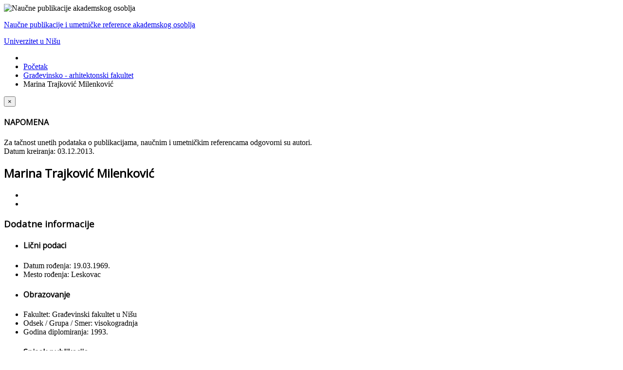

--- FILE ---
content_type: text/html; charset=utf-8
request_url: https://www.npao.ni.ac.rs/gradevinsko-arhitektonski-fakultet/145-marina-trajkovic
body_size: 31277
content:
<!DOCTYPE html>
<html prefix="og: http://ogp.me/ns#" xmlns="http://www.w3.org/1999/xhtml" xml:lang="sr-yu" lang="sr-yu" dir="ltr">
<head>
	<meta name="viewport" content="width=device-width, initial-scale=1.0" />
	  <base href="https://www.npao.ni.ac.rs/gradevinsko-arhitektonski-fakultet/145-marina-trajkovic" />
  <meta http-equiv="content-type" content="text/html; charset=utf-8" />
  <meta name="keywords" content="naučne, publikacije, akademsko, osoblje, Univerzitet, Niš, Univerzitet u Nišu" />
  <meta name="title" content="Marina Trajković Milenković" />
  <meta property="og:url" content="https://www.npao.ni.ac.rs/gradevinsko-arhitektonski-fakultet/145-marina-trajkovic" />
  <meta property="og:title" content="Marina Trajković Milenković" />
  <meta property="og:type" content="article" />
  <meta property="og:description" content=" " />
  <meta name="description" content=" " />
  <meta name="generator" content="Joomla! - Open Source Content Management" />
  <title>Marina Trajković Milenković</title>
  <link href="https://www.npao.ni.ac.rs/gradevinsko-arhitektonski-fakultet/145-marina-trajkovic/145-marina-trajkovic" rel="canonical" />
  <link href="/templates/npao/favicon.ico" rel="shortcut icon" type="image/vnd.microsoft.icon" />
  <link rel="stylesheet" href="/media/system/css/modal.css" type="text/css" />
  <link rel="stylesheet" href="/components/com_k2/css/k2.css" type="text/css" />
  <link rel="stylesheet" href="/plugins/system/jcemediabox/css/jcemediabox.css?3ab6d4490e67378d035cce4c84ffa080" type="text/css" />
  <link rel="stylesheet" href="/plugins/system/jcemediabox/themes/shadow/css/style.css?8072180174082837186d311f7980e079" type="text/css" />
  <link rel="stylesheet" href="/components/com_rsform/assets/calendar/calendar.css" type="text/css" />
  <link rel="stylesheet" href="/components/com_rsform/assets/css/front.css" type="text/css" />
  <link rel="stylesheet" href="/templates/npao/css/template.css" type="text/css" />
  <link rel="stylesheet" href="/templates/npao/css/font-awesome.min.css" type="text/css" />
  <script src="/media/system/js/mootools-core.js" type="text/javascript"></script>
  <script src="/media/jui/js/jquery.min.js" type="text/javascript"></script>
  <script src="/media/jui/js/jquery-noconflict.js" type="text/javascript"></script>
  <script src="/media/jui/js/jquery-migrate.min.js" type="text/javascript"></script>
  <script src="/media/system/js/core.js" type="text/javascript"></script>
  <script src="/media/system/js/mootools-more.js" type="text/javascript"></script>
  <script src="/media/system/js/modal.js" type="text/javascript"></script>
  <script src="/components/com_k2/js/k2.js?v2.6.6&amp;sitepath=/" type="text/javascript"></script>
  <script src="/plugins/system/jcemediabox/js/jcemediabox.js?2ee2100a9127451a41de5a4c2c62e127" type="text/javascript"></script>
  <script src="/components/com_rsform/assets/js/script.js" type="text/javascript"></script>
  <script src="/media/jui/js/bootstrap.min.js" type="text/javascript"></script>
  <script type="text/javascript">

		jQuery(function($) {
			SqueezeBox.initialize({});
			SqueezeBox.assign($('a.modal').get(), {
				parse: 'rel'
			});
		});JCEMediaBox.init({popup:{width:"90%",height:"100%",legacy:0,lightbox:0,shadowbox:0,resize:1,icons:1,overlay:1,overlayopacity:0.8,overlaycolor:"#000000",fadespeed:500,scalespeed:500,hideobjects:0,scrolling:"fixed",close:2,labels:{'close':'Close','next':'Next','previous':'Previous','cancel':'Cancel','numbers':'{$current} of {$total}'},cookie_expiry:"",google_viewer:0},tooltip:{className:"tooltip",opacity:0.8,speed:150,position:"br",offsets:{x: 16, y: 16}},base:"/",imgpath:"plugins/system/jcemediabox/img",theme:"shadow",themecustom:"",themepath:"plugins/system/jcemediabox/themes",mediafallback:0,mediaselector:"audio,video"});jQuery(document).ready(function(){
	jQuery('.hasTooltip').tooltip({"html": true,"container": "body"});
});
  </script>

    
    <!-- FONTS -->
			<link href='//fonts.googleapis.com/css?family=Open+Sans' rel='stylesheet' type='text/css' />
		<style type="text/css">
			h1,h2,h3,h4,h5,h6,.site-title{
				font-family: 'Open Sans', sans-serif;
			}
		</style>
		<!--[if lt IE 9]>
		<script src="/media/jui/js/html5.js"></script>
	<![endif]-->
</head>

<body class="site com_k2 view-item no-layout task-145marina-trajkovic itemid-118">
<script>
  (function(i,s,o,g,r,a,m){i['GoogleAnalyticsObject']=r;i[r]=i[r]||function(){
  (i[r].q=i[r].q||[]).push(arguments)},i[r].l=1*new Date();a=s.createElement(o),
  m=s.getElementsByTagName(o)[0];a.async=1;a.src=g;m.parentNode.insertBefore(a,m)
  })(window,document,'script','//www.google-analytics.com/analytics.js','ga');

  ga('create', 'UA-51413818-1', 'ni.ac.rs');
  ga('send', 'pageview');

</script>

	<!-- Body -->
	<div class="body">
    
    	<div id="top">
        	<img src="https://www.npao.ni.ac.rs/images/uni_logo.png" alt="Naučne publikacije akademskog osoblja" />            

<div class="custom-toptitle"  >
	<p><span id="top-title-app"><a href="/">Naučne publikacije i umetničke reference akademskog osoblja</a></span></p>
<p><span id="top-title-uni"><a href="/">Univerzitet u Nišu</a></span></p></div>

        </div>
        
        <div id="top-nav">
        			</div>
        
		<div class="container">
			<!-- Header -->
            						
			<div class="row-fluid">
								<div id="content" class="span12">
					<!-- Begin Content -->
                    
<ul class="breadcrumb">
	<li class="active"><span class="divider icon-location"></span></li><li><a href="/" class="pathway">Početak</a><span class="divider"><img src="/media/system/images/arrow.png" alt="" /></span></li><li><a href="/gradevinsko-arhitektonski-fakultet" class="pathway">Građevinsko - arhitektonski fakultet</a><span class="divider"><img src="/media/system/images/arrow.png" alt="" /></span></li><li class="active"><span>Marina Trajković Milenković</span></li></ul>

							<div class="moduletable-disclaimer">
					

<div class="custom-disclaimer"  >
	<div class="homepagealert alert alert-error"><button type="button" class="close" data-dismiss="alert">&times;</button>
<h4>NAPOMENA</h4>
Za tačnost unetih podataka o publikacijama, naučnim i umetničkim referencama odgovorni su autori.</div></div>
		</div>
	
					<div id="system-message-container">
	</div>

					

<!-- Start K2 Item Layout -->
<span id="startOfPageId145"></span>

<div id="k2Container" class="itemView">

	<!-- Plugins: BeforeDisplay -->
	
	<!-- K2 Plugins: K2BeforeDisplay -->
	
	<div class="itemHeader">

				<!-- Date created -->
		<span class="itemDateCreated">
			Datum kreiranja: 03.12.2013.		</span>
		
	  	  <!-- Item title -->
	  <h2 class="itemTitle">
			
	  	Marina Trajković Milenković
	  	
	  </h2>
	  
		
  </div>

  <!-- Plugins: AfterDisplayTitle -->
  
  <!-- K2 Plugins: K2AfterDisplayTitle -->
  
	  <div class="itemToolbar">
		<ul>
			
						<!-- Print Button -->
			<li>
				<a class="itemPrintLink" rel="nofollow" href="/gradevinsko-arhitektonski-fakultet/145-marina-trajkovic?tmpl=component&amp;print=1" onclick="window.open(this.href,'printWindow','width=900,height=600,location=no,menubar=no,resizable=yes,scrollbars=yes'); return false;">
					                    <i class="icon-print"></i>
				</a>
			</li>
			
						<!-- Email Button -->
			<li>
				<a class="itemEmailLink" rel="nofollow" href="/component/mailto/?tmpl=component&amp;template=npao&amp;link=9fbdee2b89dc4cc96eaf680d30e16a6c62a02e50" onclick="window.open(this.href,'emailWindow','width=400,height=350,location=no,menubar=no,resizable=no,scrollbars=no'); return false;">
					                    <i class="icon-envelope"></i>
				</a>
			</li>
			
			
			
			
					</ul>
		<div class="clr"></div>
  </div> <!-- End Toolbar -->
	
	
  <div class="itemBody">

	  <!-- Plugins: BeforeDisplayContent -->
	  
	  <!-- K2 Plugins: K2BeforeDisplayContent -->
	  
	  
	  	  <!-- Item text -->
	  <div class="itemFullText">
	  		  </div>
	  
		<div class="clr"></div>

	  	  <!-- Item extra fields -->
	  <div class="itemExtraFields">
	  	<h3>Dodatne informacije</h3>
	  	<ul>
									<li class="even typeHeader group1">
								<h4 class="itemExtraFieldsHeader">Lični podaci</h4>
							</li>
												<li class="odd typeTextfield group1">
								<span class="itemExtraFieldsLabel">Datum rođenja:</span>
				<span class="itemExtraFieldsValue">19.03.1969.</span>
							</li>
												<li class="even typeTextfield group1">
								<span class="itemExtraFieldsLabel">Mesto rođenja:</span>
				<span class="itemExtraFieldsValue">Leskovac</span>
							</li>
												<li class="odd typeHeader group1">
								<h4 class="itemExtraFieldsHeader">Obrazovanje</h4>
							</li>
												<li class="even typeTextfield group1">
								<span class="itemExtraFieldsLabel">Fakultet:</span>
				<span class="itemExtraFieldsValue">Građevinski fakultet u Nišu</span>
							</li>
												<li class="odd typeTextfield group1">
								<span class="itemExtraFieldsLabel">Odsek / Grupa / Smer:</span>
				<span class="itemExtraFieldsValue">visokogradnja</span>
							</li>
												<li class="even typeTextfield group1">
								<span class="itemExtraFieldsLabel">Godina diplomiranja:</span>
				<span class="itemExtraFieldsValue">1993.</span>
							</li>
												<li class="odd typeHeader group1">
								<h4 class="itemExtraFieldsHeader">Spisak publikacija</h4>
							</li>
												<li class="even typeTextarea group1">
								<span class="itemExtraFieldsLabel">Monografije i poglavlja u monografijama:</span>
				<span class="itemExtraFieldsValue"><ol><br />
<li><strong>Трајковић Марина</strong>: <em>Investigation on dynamic properties of linear systems / Испитивања динамичких карактеристика линеарних система</em>, (двојезична) Задужбина Андрејевић, ISBN 86-7244-423-X, Београд, 92 стр., 2004.,&nbsp;COBISS.SR-ID&nbsp;- 117019916</li><br />
</ol></span>
							</li>
												<li class="odd typeTextarea group1">
								<span class="itemExtraFieldsLabel">Knjige i udžbenici:</span>
				<span class="itemExtraFieldsValue"><ol><br />
<li><strong>Марина Трајковић Миленковић</strong>, Андрија Зорић: <em>Отпорност материјала II - Одабрана поглавља - Збирка решених задатака</em>, Грађевинско-архитектонски факултет, Универзитет у Нишу, Ниш, 2022. 163 страна. ISBN 978-86-88601-75-7, COBISS.SR-ID &ndash; 83307273, помоћни универзитетски уџбеник из уже научне области, <a href="https://plus.cobiss.net/cobiss/sr/sr/bib/83307273">https://plus.cobiss.net/cobiss/sr/sr/bib/83307273</a></li><br />
<li>Томислав Игић, Марина Мијалковић, <strong>Марина Трајковић</strong>: <em>Техничка механика I</em>, збирка задатака, Грађевинско-архитектонски факултет у Нишу, Ниш, 2004., 102 страна. ISBN 86-80295-73-6</li><br />
<li>Марина Мијалковић, <strong>Марина Трајковић</strong>: <em>Збирка решених испитних задатака из техничке механике&nbsp; II</em>, Грађевинско-архитектонски факултет у Нишу, Ниш, 2006. 149 страна. ISBN 86-80295-73-6</li><br />
<li>Марина Мијалковић, <strong>Марина Трајковић</strong>, Марија Спасојевић Шурдиловић, Бојан Милошевић: <em>Практикум из Техничке механике I</em> Грађевинско-архитектонски факултет у Нишу, Ниш, 2006. 178 страна. ISBN 86-80295-76-0</li><br />
<li>Томислав Игић, Марина Мијалковић, <strong>Марина Трајковић</strong>: <em>Збирка задатака за пријемни испит из Механике</em>, Грађевинско-архитектонски факултет у Нишу, Ниш, 2007., 79 страна. ISBN 86-80295-78-7</li><br />
</ol></span>
							</li>
												<li class="even typeTextarea group1">
								<span class="itemExtraFieldsLabel">Radovi u časopisima sa IMPACT faktorom:</span>
				<span class="itemExtraFieldsValue"><ol><br />
<li><br />
<p><strong>Trajković-Milenković Marin</strong>a, Bruhns Otto T., Zorić Andrija, <em>On instability of constitutive models for isotropic elastic-perfectly plastic material behaviour at finite deformations</em> , Proceedings of the Institution of Mechanical Engineers, Part C: Journal of Mechanical Engineering Science, Volume 235, Issue 20 (2021): pp. 4692-4703. First published online April 28, 2020. IF= 1.762, for five years IF=1.606 (2020),(M23)<br /><a href="https://doi.org/10.1177/0954406220920687">https://doi.org/10.1177/0954406220920687</a></p><br />
</li><br />
<li><br />
<p><a href="https://doi.org/10.1177/095440622092068"></a><a href="https://doi.org/10.1177/0954406220920687"></a>Zorić, Andrija, <strong>Marina Trajković-Milenković</strong>, Dragan Zlatkov, and Todor Vacev, <em>Semi-Analytical Solution for Elastoplastic Deflection of Non-Prismatic Cantilever Beams with Circular Cross-Section</em>, Applied Sciences 12, no. 11: 5439, 2022. IF= 2.838, for five years IF=2.921 (2021),(M22)&nbsp;<br /><a href="https://doi.org/10.3390/app12115439">https://doi.org/10.3390/app12115439</a></p><br />
</li><br />
<li><br />
<p>Dragan Zlatkov, Danilo Ristić, Andrija Zorić, Jelena Ristić, Biljana Mladenović, Žarko Petrović, <strong>Marina Trajković Milenković</strong>, <em>Experimental and Numerical Study of Energy Dissipation Components of a New Metallic Damper Device</em>, Journal of Vibration Engineering &amp; Technologies, 10, pp.1809&ndash;1829, Оnline first published April 13, 2022. IF= 2.333, for five years IF=1.667 (2021),(M23)<br /> <a href="https://doi.org/10.1007/s42417-022-00485-0">https://doi.org/10.1007/s42417-022-00485-0</a> (M23=3 Mehanika, M22=5 Ma&scaron;instvo)</p><br />
</li><br />
<li><br />
<p>Cvetković Radovan, Stojić Dragoslav, Marković Nemanja, <strong>Trajković Marina</strong>, Zivković Darko Z, <em>Repair and Strengthening of Timber Floors of Pancevo Diocese by Timber-Concrete Coupling Technique</em>, TEHNICKI VJESNIK-TECHNICAL GAZETTE 2019 26 (4): pp. 1191-1198, IF=0.670, for five years IF=0.683 (2019) (M23)<br /> <a href="https://doi.org/10.17559/TV-20180404124654">https://doi.org/10.17559/TV-20180404124654</a></p><br />
</li><br />
<li><strong>Marina Trajković-Milenković</strong>, Otto T. Bruhns,&nbsp;<em>Logarithmic rate implementation in constitutive relations of finite elastoplasticity with kinematic hardening</em>, Zeitschrift f&uuml;r Angewandte Mathematik und Mechanik / ZAMM,, vol. 98 (7), pp. 1237-1248, DOI: 10.1002/zamm.201700362, 2018. IF=1.467, for five years IF=1.351 (2018)(M23)<br /><a href="https://doi.org/10.1002/zamm.201700362">https://doi.org/10.1002/zamm.201700362</a></li><br />
<li>E. Zlatanović, V. &Scaron;e&scaron;ov, D. Lukić, А. Prokić,&nbsp;<strong>M. Trajković-Milenković</strong>,&nbsp;<em>Tunnel&ndash;ground interaction analysis: discrete beam&ndash;spring vs. continuous FE model</em>, Technical Gazette, Josip Juraj Strossmayer University of Osijek, Croatia, 24, Supplement 1, pp. 61 - 69, 1330-3651 (Print), 1848-6339 (Online), 10.17559/TV-20141001181339, 2017. IF=0.723 (2016)</li><br />
<li>Elefterija Zlatanović,&nbsp;<strong>Trajković-Milenković Marina</strong>, Lukić Dragan, Brčić Stanko, &Scaron;e&scaron;ov Vlatko,&nbsp;<em>A comparison of linear and nonlinear seismic tunnel&ndash;ground interaction analyses</em>, Acta Geotechnica Slovenica, University of Maribor, Faculty of Civil Engineering, Maribor, Slovenia, 13, 2016/2, pp. 27 - 42, 1854-0171, 2016. IF= 0.2 (2016)</li><br />
</ol></span>
							</li>
												<li class="odd typeTextarea group1">
								<span class="itemExtraFieldsLabel">Radovi u ostalim časopisima:</span>
				<span class="itemExtraFieldsValue"><ol><br />
<li><strong>Marina Trajković-Milenković</strong>, Otto T. Bruhns : <em>Numerical analysis of finite hypo-elastic cyclic deformation with large rotations</em>, Facta Universitatis, series Architecture and Civil Engineering, Vol. 17, No 3, Ni&scaron;, 2019, pp. 299-313. <a href="https://doi.org/10.2298/FUACE190513006T">https://doi.org/10.2298/FUACE190513006T</a><a href="https://doi.org/10.2298/FUACE190513006T"></a></li><br />
<li><br />
<p>Andrija Zorić, <strong>Marina Trajković-Milenković</strong>, Dragan Zlatkov, Žarko Petrović, Todor Vacev, <em>Аnalytical prediction of mechanical properties in horizontal direction of lead-rubber bearings</em>, Facta Universitatis, series Architecture and Civil Engineering, Vol. 20, No 1, Ni&scaron;, 2022, pp. 01-14. <a href="https://doi.org/10.2298/FUACE220421001Z">https://doi.org/10.2298/FUACE220421001Z</a><a href="https://doi.org/10.2298/FUACE220421001Z"></a></p><br />
</li><br />
<li><br />
<p>Andrija Zorić, Dragan Zlatkov, <strong>Marina Trajković-Milenković</strong>, Todor Vacev, Žarko Petrović: <em>Analysis of the seismic response of an RC frame structure with lead rubber bearings</em>, Building Materials and Structures vol. 65, iss. 2, pp. 73-80., 2022, doi: 10.5937/GRMK2202073Z<br /><a href="https://scindeks.ceon.rs/article.aspx?artid=2217-81392202073Z">https://scindeks.ceon.rs/article.aspx?artid=2217-81392202073Z</a></p><br />
</li><br />
<li>Sa&scaron;a Ranđelović, Mladomir Milutinović, <strong>Marina Trajković</strong>, Dejan Movrin, Nikola Kostić, <em>FEM analysis of the deep drawing process</em>, Innovative mechanical engineering, Vol. 1, No 2, Ni&scaron;, 2022, pp. 01-10. <a href="http://160.99.21.34/ojs/index.php/IME/article/view/23">http://160.99.21.34/ojs/index.php/IME/article/view/23</a></li><br />
<li><strong>Marina Trajković-Milenković</strong>, Otto T. Bruhns : <em>An alternative approach to finite deformation</em>, Facta Universitatis, series Architecture and Civil Engineering, Vol.16, N&deg;1, Ni&scaron;, 2018, pp. 67-80. DOI 10.2298/FUACE170206006T</li><br />
<li><strong>М. Трајковић-Миленковић</strong>, Р. Цветковић, Д. Стојић, Н. Марковић, С. Цонић,&nbsp;<em>Узроци оштећења и санација дрвене конструкције централне куполе Бискупије у Панчеву</em>, Nauka + Praksa 19/2016, Грађевинско-архитектонски факултет у Нишу, 19, стр. 33 - 38, ISSN 1451-8341, UDK : 726:2-773&nbsp; 692.44:624.011.1, 2017.</li><br />
<li>M. Mijalković, <strong>M.Trajković</strong>, B. Milo&scaron;ević : <em>Limit Analysis of Beams Under Combined Sresses</em>, Facta Universitatis, series Architecture and Civil Engineering, Vol.6, N&deg;1, Ni&scaron;, 2008, pp. 75-88.</li><br />
<li><strong>M. Trajković</strong>, D. &Scaron;umarac, M. Mijalković, D. Krajčinović:&nbsp;<em>Damage detection via dynamical characteristics determination</em>, Journal of the Society for Structural Integrity and Life, (Časopis dru&scaron;tva za integritet i vek konstrukcija DIVK), Vol. 5, br. 2 (87-93), Beograd, 2005.</li><br />
<li>Z. Petra&scaron;ković, D. &Scaron;umarac, M. Anđelković, S. Miladinović,&nbsp;<strong>M. Trajković</strong>:&nbsp;<em>Retrofitting Damaged Masonry Structures by Technology DC 90</em>, Journal of the Society for Structural Integrity and Life, (Časopis dru&scaron;tva za integritet i vek konstrukcija DIVK), Vol. 5, br. 2 (71-76), Beograd, 2005.</li><br />
<li><strong>M. Trajković</strong>, O.T. Bruhns, A. Meyers, T. Igić, M. Mijalković : <em>Sistem Identification Approach for Evaluation of System Properties Degradation</em>, Facta Universitatis, series Architecture and Civil Engineering, Vol.3, N&deg;1, Ni&scaron;, 2004, pp. 9-22.</li><br />
</ol></span>
							</li>
												<li class="even typeTextarea group1">
								<span class="itemExtraFieldsLabel">Radovi na naučnim skupovima međunarodnog značaja:</span>
				<span class="itemExtraFieldsValue"><ol><br />
<li>Zorić, A., Zlatkov, D.,&nbsp;<strong>Trajković-Milenković, M.</strong>, Vacev, T., Petrović, Ž.:&nbsp;<em>Analysis of Seismic Response of an RC Frame Structure with Lead Rubber Bearings</em>, Proceedings of 15th International Scientific Conference, Planning, Design, Construction and Renewal iNDiS 2021, University of Novi Sad, Faculty of Technical Sciences, Department of Civil Engineering and Geodesy, Novi Sad, 24-26. November 2021, pp. 109 &ndash; 118.</li><br />
<li><br />
<p>Andrija Zorić, <strong>Marina Trajković-Milenković</strong>, <em>Numerical and analytical study of a bar damper device</em>, 1st International Conference on Mathematical Modelling in Mechanics and Engineering Mathematical Institute SANU, 08-10. September, pp. 105, ISBN 978-86-6060-127-0, 2022.</p><br />
</li><br />
<li><strong>Мarina Trajković Milenković</strong>, Otto T. Bruhns,&nbsp;<em>Logarithmic rate implementation in numerical analysis of finite monotonic and small cyclic elastoplastic deformations of isotropic materials</em>, Proceedings of the 7th International Congress of Serbian Society of Mechanics, Serbian Society of Mechanics and Faculty of Mechanical Engineering, University of Belgrade, pp. 1 - 11, ISBN 978-86-909973-7-4, Sremski Karlovci, Serbia, 24. - 26. Jun, 2019.</li><br />
<li><strong>М. Trajković-Milenković</strong>&nbsp;and O. T. Bruhns,&nbsp;<em>Verification of the constitutive model of isotropic elastic-perfectly plastic material behavior due to large deformation</em>, Nonlinear Dynamics-Scientific work of Prof. Katica (Stevanovic) Hedrih, Mathematical Institute of SASA, Belgrade, 04.-06. September, pp. 109-110, ISBN 978-86-80593-69-2, 2019.</li><br />
<li><strong>М. Trajković-Milenković</strong>, O. T. Bruhns, D. &Scaron;umarac,&nbsp;<em>Numerical analysis of finite hypo-elastic cyclic deformation with small and moderate rotations</em>, Proceedings of the 6th International Congress of Serbian Society of Mechanics, Serbian Society of Mechanics and Faculty of Mechanical Engineering, University of Belgrade, pp. 1 - 10, ISBN 978-86-909973-6-7, Tara, Srbija, 19. - 21. Jun, 2017.</li><br />
<li>S. Ranđelović,&nbsp;<strong>M. Trajković</strong>, S. Mladenović,&nbsp;<em>The Bending Technology Design At Higher Precison</em>, 13rd International Conference on Accomplishments in Mechanical and Industrial Engineering &ndash; DEMI 2017, Faculty of Mechanical Engineering, University of Banja Luka, pp. 597 - 602, ISBN 978-99938-39-72-9, Banja Luka, Bosnia and Herzegovina, 26. - 27. May, 2017.</li><br />
<li>Радован Цветковић, Д. Стојић, С. Цонић, Н. Марковић,&nbsp;<strong>М. Трајковић-Миленковић</strong>,&nbsp;<em>An innovative timber structural elements in modern construction</em>, XXVI конгрес и међународни симпозијум о истраживањима и примени савремених достигнућа у грађевинарству у области материјала и конструкција, Друштво за испитивање и истраживање материјала и конструкција Србије, str. 345 - 354, ISBN 978-86-87615-05-2, Србија, 29. - 31. Okt, 2014</li><br />
<li><strong>М. Trajković-Milenković</strong>,&nbsp;<em>Closed strain path results comparison for various objective stress rates</em>, SEEFORM Sholars' successful stories, Faculty of civil engineering, Skopje, Macedonia, pp. 21 - 22, ISBN 978-608-4510-17-8, Skopje, Macedonia, 9. - 10. Oct, 2014<strong> <br /> <br /> </strong></li><br />
<li><strong>Trajković Marina</strong>:&nbsp;<em>Numerical implementation of an Eulerian description of finite elastoplasticity</em>, 1st SCEES &ndash; German - South East European Conference on Civil and Environmental Engineering Sciences&ldquo;, Bochum, Germany, 2008.</li><br />
<li>D. Đurić-Mijović,&nbsp;<strong><em>M. Trajković</em></strong><em>:&nbsp;Influence of the cross-section shape on the lateral torsional buckling capacity,&nbsp;<strong>&nbsp;invited contribution</strong>, Comutational Methods and experimental Measurement XIII, series: WIT Transactions on Modelling and Simulation, Vol 46, Witpress, UK, pp.117-126., 2007. (позив у прилогу) DOI 10.2495/CMEM070121<br /> <br /> </em></li><br />
<li>Dragoslav &Scaron;umarac, Dusan Krajčinović, Nata&scaron;a Tri&scaron;ović,&nbsp;<strong>Marina Trajković</strong>:&nbsp;<em>Cyclic Bending of Rectangular Tube Beam</em>, Proceedings / 1st International Congress of Serbian Society of Mechanics, Ed. D. &Scaron;umarac and D. Kuzmanović. Minisymposia: Fracture Mechanics Application in Structural Integrity Assessment, Kopaonik, 2007. pp. 1065-1072.<em><br /> <br /> </em></li><br />
<li><strong><em>M. Trajković</em></strong><em>, D. &Scaron;umarac, M. Mijalković:&nbsp;Structural Damage Detection via the Subspace Identification Method, &nbsp;<strong>invited contribution</strong>,&nbsp; Fracture of Nano and Engineering Materials and Structures, Proceedings (CD) of the 16th ECF, Greece, Ed. E.E. Gdoutos, Springer, 2006., pp. 797-798. (у прилогу апстракта рада наглашено да је рад по позиву)<br /> <br /> </em></li><br />
<li>D. &Scaron;umarac, Z. Petra&scaron;ković, S. Miladinović,&nbsp;<strong>M. Trajković</strong>, M.Andjelković, and N. Trisović:&nbsp;<em>Absorbers of Seismic Energy for Damaged Masonry Structures</em>, Fracture of Nano and Engineering, Materials and Structures, Proceedings (CD) of the 16th ECF, Greece, Ed. E.E. Gdoutos, Springer, 2006., pp. 1041-1042.</li><br />
<li><strong>M. Trajković</strong>, O.T.Bruhns, A. Meyers, M. Mijalković:&nbsp;<em>Investigation on dynamic properties of linear systems with subspace identification method</em>, Comutational Methods and experimental Measurement XII, series: WIT Transactions on Modelling and Simulation, Vol 41, Witpress, UK, pp.41-51., 2005.</li><br />
<li>D. &Scaron;umarac,&nbsp;<strong>Marina Trajković</strong>,&nbsp;<em>Dynamical Characteristics and structural damage detection</em>, IFMASS 9, Летња школа механике лома, Варна, Бугарска 2005.</li><br />
<li><strong>Trajković Marina</strong>:&nbsp;<em>Investigation on Monitoring Dynamic Properties of Linear Systems</em>, 6<sup>th</sup>&nbsp;ISNM NSA NI&Scaron; 2003., Booklet of Abstracts,&nbsp;&nbsp;&nbsp; pp. 187-188.</li><br />
</ol></span>
							</li>
												<li class="odd typeTextarea group1">
								<span class="itemExtraFieldsLabel">Radovi na domaćim naučnim skupovima:</span>
				<span class="itemExtraFieldsValue"><ol><br />
<li><strong>Трајковић Марина</strong>: <em>Савремени проблеми у моделирању коначних еластопластичних деформација</em>, САНУ, предавање на Математичком институту-Одељење за механику, Београд, 26. март 2009.</li><br />
</ol></span>
							</li>
									</ul>
	    <div class="clr"></div>
	  </div>
	  
				<div class="itemContentFooter">

			
						<!-- Item date modified -->
			<span class="itemDateModified">
				Poslednji put izmenjeno četvrtak, 13 april 2023 08:47			</span>
			
			<div class="clr"></div>
		</div>
		
	  <!-- Plugins: AfterDisplayContent -->
	  
	  <!-- K2 Plugins: K2AfterDisplayContent -->
	  
	  <div class="clr"></div>
  </div>

    <div class="itemLinks">

	  
	  	  <!-- Item attachments -->
	  <div class="itemAttachmentsBlock">
		  <span>Preuzmite priloge:</span>
		  <ul class="itemAttachments">
		    		    <li>
			    <a title="CMEM_Predavanje_po_pozivu.jpg" href="/gradevinsko-arhitektonski-fakultet/download/350_fcbccf880236aa500ad70d8d7034a033">CMEM_Predavanje_po_pozivu.jpg</a>
			    		    </li>
		    		    <li>
			    <a title="Grcka_Predavanje_po_pozivu.jpg" href="/gradevinsko-arhitektonski-fakultet/download/351_2e5b7db3069307dfe33761beff1f191e">Grcka_Predavanje_po_pozivu.jpg</a>
			    		    </li>
		    		  </ul>
	  </div>
	        
      		<!-- Item category -->
		<div class="itemCategory">
			<span>Objavljeno u</span>
			<a href="/gradevinsko-arhitektonski-fakultet">Građevinsko - arhitektonski fakultet</a>
		</div>
	  
		<div class="clr"></div>
  </div>
    
  		<!-- Social sharing -->
	<div class="itemSocialSharing">

				<!-- Twitter Button -->
		<div class="itemTwitterButton">
			<a href="https://twitter.com/share" class="twitter-share-button" data-count="horizontal">
				Tvitni			</a>
			<script type="text/javascript" src="//platform.twitter.com/widgets.js"></script>
		</div>
		
				<!-- Facebook Button -->
		<div class="itemFacebookButton">
			<div id="fb-root"></div>
			<script type="text/javascript">
				(function(d, s, id) {
				  var js, fjs = d.getElementsByTagName(s)[0];
				  if (d.getElementById(id)) return;
				  js = d.createElement(s); js.id = id;
				  js.src = "//connect.facebook.net/en_US/all.js#xfbml=1";
				  fjs.parentNode.insertBefore(js, fjs);
				}(document, 'script', 'facebook-jssdk'));
			</script>
			<div class="fb-like" data-send="false" data-width="200" data-show-faces="true"></div>
		</div>
		
				<!-- Google +1 Button -->
		<div class="itemGooglePlusOneButton">
			<g:plusone annotation="inline" width="120"></g:plusone>
			<script type="text/javascript">
			  (function() {
			  	window.___gcfg = {lang: 'en'}; // Define button default language here
			    var po = document.createElement('script'); po.type = 'text/javascript'; po.async = true;
			    po.src = 'https://apis.google.com/js/plusone.js';
			    var s = document.getElementsByTagName('script')[0]; s.parentNode.insertBefore(po, s);
			  })();
			</script>
		</div>
		
		<div class="clr"></div>
	</div>
	
  
  
	
  
	<div class="clr"></div>

  
  
  
  <!-- Plugins: AfterDisplay -->
  
  <!-- K2 Plugins: K2AfterDisplay -->
  
  
 
		<div class="itemBackToTop">
		<a class="k2Anchor" href="/gradevinsko-arhitektonski-fakultet/145-marina-trajkovic#startOfPageId145">
			nazad na vrh		</a>
	</div>
	
	<div class="clr"></div>
</div>
<!-- End K2 Item Layout -->

<!-- JoomlaWorks "K2" (v2.6.6) | Learn more about K2 at http://getk2.org -->


					
					<!-- End Content -->
				</div>
							</div>
		</div>
	</div>
    </div>
	<!-- Footer -->
	<div class="footer">
		<div class="container">
			<hr />
			
			<p class="pull-right"><a href="#top" class="k2Anchor" id="back-top">povratak na vrh strane</a></p>
			<p>&copy; Naučne publikacije akademskog osoblja 2026</p>
		</div>
	</div>
	
</body>
</html>


--- FILE ---
content_type: text/html; charset=utf-8
request_url: https://accounts.google.com/o/oauth2/postmessageRelay?parent=https%3A%2F%2Fwww.npao.ni.ac.rs&jsh=m%3B%2F_%2Fscs%2Fabc-static%2F_%2Fjs%2Fk%3Dgapi.lb.en.2kN9-TZiXrM.O%2Fd%3D1%2Frs%3DAHpOoo_B4hu0FeWRuWHfxnZ3V0WubwN7Qw%2Fm%3D__features__
body_size: 161
content:
<!DOCTYPE html><html><head><title></title><meta http-equiv="content-type" content="text/html; charset=utf-8"><meta http-equiv="X-UA-Compatible" content="IE=edge"><meta name="viewport" content="width=device-width, initial-scale=1, minimum-scale=1, maximum-scale=1, user-scalable=0"><script src='https://ssl.gstatic.com/accounts/o/2580342461-postmessagerelay.js' nonce="iakwF8gm-NVjFYfQhNsjEw"></script></head><body><script type="text/javascript" src="https://apis.google.com/js/rpc:shindig_random.js?onload=init" nonce="iakwF8gm-NVjFYfQhNsjEw"></script></body></html>